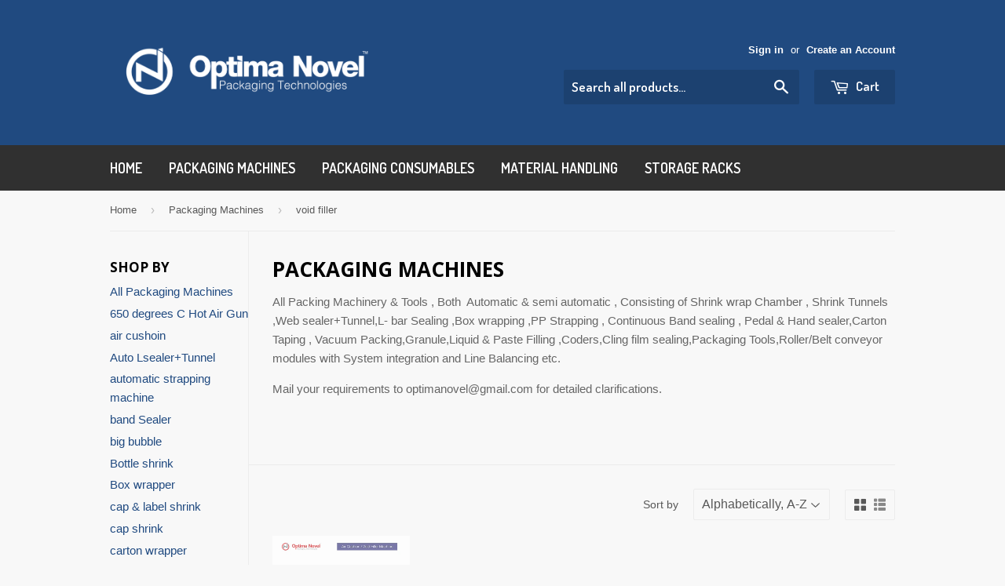

--- FILE ---
content_type: text/html; charset=utf-8
request_url: https://optimanovel.com/collections/packaging-tools-and-equipment/void-filler
body_size: 15018
content:
<!doctype html>
<!--[if lt IE 7]><html class="no-js lt-ie9 lt-ie8 lt-ie7" lang="en"> <![endif]-->
<!--[if IE 7]><html class="no-js lt-ie9 lt-ie8" lang="en"> <![endif]-->
<!--[if IE 8]><html class="no-js lt-ie9" lang="en"> <![endif]-->
<!--[if IE 9 ]><html class="ie9 no-js"> <![endif]-->
<!--[if (gt IE 9)|!(IE)]><!--> <html class="no-touch no-js"> <!--<![endif]-->
<head>
<script type="text/javascript" src="https://edge.personalizer.io/storefront/2.0.0/js/shopify/storefront.min.js?key=vfjqj-nvi4ygy6njd5m6gb-fjptq&shop=meherhomeoclinic.myshopify.com"></script>
<script>
window.LimeSpot = window.LimeSpot === undefined ? {} : LimeSpot;
LimeSpot.PageInfo = { Type: "Collection", ReferenceIdentifier: "31476231", Personalized: false };

LimeSpot.StoreInfo = { Theme: "Supply" };


LimeSpot.CartItems = [];
</script>






  <!-- Basic page needs ================================================== -->
  <meta charset="utf-8">
  <meta http-equiv="X-UA-Compatible" content="IE=edge,chrome=1">

  
  <link rel="shortcut icon" href="//optimanovel.com/cdn/shop/t/9/assets/favicon.png?v=101995691352637267811470898465" type="image/png" />
  

  <!-- Title and description ================================================== -->
  <title>
  Packaging Machines &ndash; Tagged &quot;void filler&quot; &ndash; Optimanovel Packaging Technologies
  </title>


  
    <meta name="description" content="All Packing Machinery &amp;amp; Tools , Both  Automatic &amp;amp; semi automatic , Consisting of Shrink wrap Chamber , Shrink Tunnels ,Web sealer+Tunnel,L- bar Sealing ,Box wrapping ,PP Strapping , Continuous Band sealing , Pedal &amp;amp; Hand sealer,Carton Taping , Vacuum Packing,Granule,Liquid &amp;amp; Paste Filling ,Coders,Cling ">
  

  <!-- Product meta ================================================== -->
  

  <meta property="og:type" content="website">
  <meta property="og:title" content="Packaging Machines">
  <meta property="og:url" content="https://optimanovel.com/collections/packaging-tools-and-equipment/void-filler">
  
  <meta property="og:image" content="http://optimanovel.com/cdn/shop/t/9/assets/logo.png?v=89528930467616800551470993623">
  <meta property="og:image:secure_url" content="https://optimanovel.com/cdn/shop/t/9/assets/logo.png?v=89528930467616800551470993623">
  


  
    <meta property="og:description" content="All Packing Machinery &amp;amp; Tools , Both  Automatic &amp;amp; semi automatic , Consisting of Shrink wrap Chamber , Shrink Tunnels ,Web sealer+Tunnel,L- bar Sealing ,Box wrapping ,PP Strapping , Continuous Band sealing , Pedal &amp;amp; Hand sealer,Carton Taping , Vacuum Packing,Granule,Liquid &amp;amp; Paste Filling ,Coders,Cling ">
  

  <meta property="og:site_name" content="Optimanovel Packaging Technologies">

  


<meta name="twitter:card" content="summary">

  <meta name="twitter:site" content="@optimanovel">




  <!-- Helpers ================================================== -->
  <link rel="canonical" href="https://optimanovel.com/collections/packaging-tools-and-equipment/void-filler">
  <meta name="viewport" content="width=device-width,initial-scale=1">

  
  <!-- Ajaxify Cart Plugin ================================================== -->
  <link href="//optimanovel.com/cdn/shop/t/9/assets/ajaxify.scss.css?v=97807323684788675651470993797" rel="stylesheet" type="text/css" media="all" />
  

  <!-- CSS ================================================== -->
  <link href="//optimanovel.com/cdn/shop/t/9/assets/timber.scss.css?v=22632391203933879861674755378" rel="stylesheet" type="text/css" media="all" />
  

  
    
    
    <link href="//fonts.googleapis.com/css?family=Open+Sans:700" rel="stylesheet" type="text/css" media="all" />
  


  
    
    
    <link href="//fonts.googleapis.com/css?family=Dosis:600" rel="stylesheet" type="text/css" media="all" />
  



  <!-- Header hook for plugins ================================================== -->
  <script>window.performance && window.performance.mark && window.performance.mark('shopify.content_for_header.start');</script><meta id="shopify-digital-wallet" name="shopify-digital-wallet" content="/5763397/digital_wallets/dialog">
<meta id="in-context-paypal-metadata" data-shop-id="5763397" data-venmo-supported="false" data-environment="production" data-locale="en_US" data-paypal-v4="true" data-currency="INR">
<link rel="alternate" type="application/atom+xml" title="Feed" href="/collections/packaging-tools-and-equipment/void-filler.atom" />
<link rel="alternate" type="application/json+oembed" href="https://optimanovel.com/collections/packaging-tools-and-equipment/void-filler.oembed">
<script async="async" src="/checkouts/internal/preloads.js?locale=en-IN"></script>
<script id="shopify-features" type="application/json">{"accessToken":"02d8973a70ff45f6e5f92f5075683264","betas":["rich-media-storefront-analytics"],"domain":"optimanovel.com","predictiveSearch":true,"shopId":5763397,"locale":"en"}</script>
<script>var Shopify = Shopify || {};
Shopify.shop = "meherhomeoclinic.myshopify.com";
Shopify.locale = "en";
Shopify.currency = {"active":"INR","rate":"1.0"};
Shopify.country = "IN";
Shopify.theme = {"name":"Supply","id":143763526,"schema_name":null,"schema_version":null,"theme_store_id":679,"role":"main"};
Shopify.theme.handle = "null";
Shopify.theme.style = {"id":null,"handle":null};
Shopify.cdnHost = "optimanovel.com/cdn";
Shopify.routes = Shopify.routes || {};
Shopify.routes.root = "/";</script>
<script type="module">!function(o){(o.Shopify=o.Shopify||{}).modules=!0}(window);</script>
<script>!function(o){function n(){var o=[];function n(){o.push(Array.prototype.slice.apply(arguments))}return n.q=o,n}var t=o.Shopify=o.Shopify||{};t.loadFeatures=n(),t.autoloadFeatures=n()}(window);</script>
<script id="shop-js-analytics" type="application/json">{"pageType":"collection"}</script>
<script defer="defer" async type="module" src="//optimanovel.com/cdn/shopifycloud/shop-js/modules/v2/client.init-shop-cart-sync_BApSsMSl.en.esm.js"></script>
<script defer="defer" async type="module" src="//optimanovel.com/cdn/shopifycloud/shop-js/modules/v2/chunk.common_CBoos6YZ.esm.js"></script>
<script type="module">
  await import("//optimanovel.com/cdn/shopifycloud/shop-js/modules/v2/client.init-shop-cart-sync_BApSsMSl.en.esm.js");
await import("//optimanovel.com/cdn/shopifycloud/shop-js/modules/v2/chunk.common_CBoos6YZ.esm.js");

  window.Shopify.SignInWithShop?.initShopCartSync?.({"fedCMEnabled":true,"windoidEnabled":true});

</script>
<script>(function() {
  var isLoaded = false;
  function asyncLoad() {
    if (isLoaded) return;
    isLoaded = true;
    var urls = ["https:\/\/www.trybeans.com\/assets\/static\/js\/lib\/1.1\/shopify.beans.js?shop=meherhomeoclinic.myshopify.com","\/\/static.zotabox.com\/3\/d\/3d3d1754c1bfadca2d17352af113fd7f\/widgets.js?shop=meherhomeoclinic.myshopify.com","https:\/\/chimpstatic.com\/mcjs-connected\/js\/users\/c60cdf7a6bebdfb228eeff1b4\/d9ecb8522d61468b7c16b8291.js?shop=meherhomeoclinic.myshopify.com","https:\/\/www.improvedcontactform.com\/icf.js?shop=meherhomeoclinic.myshopify.com","\/\/d1liekpayvooaz.cloudfront.net\/apps\/customizery\/customizery.js?shop=meherhomeoclinic.myshopify.com","https:\/\/cdn-spurit.com\/all-apps\/checker.js?shop=meherhomeoclinic.myshopify.com"];
    for (var i = 0; i < urls.length; i++) {
      var s = document.createElement('script');
      s.type = 'text/javascript';
      s.async = true;
      s.src = urls[i];
      var x = document.getElementsByTagName('script')[0];
      x.parentNode.insertBefore(s, x);
    }
  };
  if(window.attachEvent) {
    window.attachEvent('onload', asyncLoad);
  } else {
    window.addEventListener('load', asyncLoad, false);
  }
})();</script>
<script id="__st">var __st={"a":5763397,"offset":19800,"reqid":"d1557e1e-761e-44bd-a401-952e9e702868-1768875615","pageurl":"optimanovel.com\/collections\/packaging-tools-and-equipment\/void-filler","u":"ada465d65b43","p":"collection","rtyp":"collection","rid":31476231};</script>
<script>window.ShopifyPaypalV4VisibilityTracking = true;</script>
<script id="captcha-bootstrap">!function(){'use strict';const t='contact',e='account',n='new_comment',o=[[t,t],['blogs',n],['comments',n],[t,'customer']],c=[[e,'customer_login'],[e,'guest_login'],[e,'recover_customer_password'],[e,'create_customer']],r=t=>t.map((([t,e])=>`form[action*='/${t}']:not([data-nocaptcha='true']) input[name='form_type'][value='${e}']`)).join(','),a=t=>()=>t?[...document.querySelectorAll(t)].map((t=>t.form)):[];function s(){const t=[...o],e=r(t);return a(e)}const i='password',u='form_key',d=['recaptcha-v3-token','g-recaptcha-response','h-captcha-response',i],f=()=>{try{return window.sessionStorage}catch{return}},m='__shopify_v',_=t=>t.elements[u];function p(t,e,n=!1){try{const o=window.sessionStorage,c=JSON.parse(o.getItem(e)),{data:r}=function(t){const{data:e,action:n}=t;return t[m]||n?{data:e,action:n}:{data:t,action:n}}(c);for(const[e,n]of Object.entries(r))t.elements[e]&&(t.elements[e].value=n);n&&o.removeItem(e)}catch(o){console.error('form repopulation failed',{error:o})}}const l='form_type',E='cptcha';function T(t){t.dataset[E]=!0}const w=window,h=w.document,L='Shopify',v='ce_forms',y='captcha';let A=!1;((t,e)=>{const n=(g='f06e6c50-85a8-45c8-87d0-21a2b65856fe',I='https://cdn.shopify.com/shopifycloud/storefront-forms-hcaptcha/ce_storefront_forms_captcha_hcaptcha.v1.5.2.iife.js',D={infoText:'Protected by hCaptcha',privacyText:'Privacy',termsText:'Terms'},(t,e,n)=>{const o=w[L][v],c=o.bindForm;if(c)return c(t,g,e,D).then(n);var r;o.q.push([[t,g,e,D],n]),r=I,A||(h.body.append(Object.assign(h.createElement('script'),{id:'captcha-provider',async:!0,src:r})),A=!0)});var g,I,D;w[L]=w[L]||{},w[L][v]=w[L][v]||{},w[L][v].q=[],w[L][y]=w[L][y]||{},w[L][y].protect=function(t,e){n(t,void 0,e),T(t)},Object.freeze(w[L][y]),function(t,e,n,w,h,L){const[v,y,A,g]=function(t,e,n){const i=e?o:[],u=t?c:[],d=[...i,...u],f=r(d),m=r(i),_=r(d.filter((([t,e])=>n.includes(e))));return[a(f),a(m),a(_),s()]}(w,h,L),I=t=>{const e=t.target;return e instanceof HTMLFormElement?e:e&&e.form},D=t=>v().includes(t);t.addEventListener('submit',(t=>{const e=I(t);if(!e)return;const n=D(e)&&!e.dataset.hcaptchaBound&&!e.dataset.recaptchaBound,o=_(e),c=g().includes(e)&&(!o||!o.value);(n||c)&&t.preventDefault(),c&&!n&&(function(t){try{if(!f())return;!function(t){const e=f();if(!e)return;const n=_(t);if(!n)return;const o=n.value;o&&e.removeItem(o)}(t);const e=Array.from(Array(32),(()=>Math.random().toString(36)[2])).join('');!function(t,e){_(t)||t.append(Object.assign(document.createElement('input'),{type:'hidden',name:u})),t.elements[u].value=e}(t,e),function(t,e){const n=f();if(!n)return;const o=[...t.querySelectorAll(`input[type='${i}']`)].map((({name:t})=>t)),c=[...d,...o],r={};for(const[a,s]of new FormData(t).entries())c.includes(a)||(r[a]=s);n.setItem(e,JSON.stringify({[m]:1,action:t.action,data:r}))}(t,e)}catch(e){console.error('failed to persist form',e)}}(e),e.submit())}));const S=(t,e)=>{t&&!t.dataset[E]&&(n(t,e.some((e=>e===t))),T(t))};for(const o of['focusin','change'])t.addEventListener(o,(t=>{const e=I(t);D(e)&&S(e,y())}));const B=e.get('form_key'),M=e.get(l),P=B&&M;t.addEventListener('DOMContentLoaded',(()=>{const t=y();if(P)for(const e of t)e.elements[l].value===M&&p(e,B);[...new Set([...A(),...v().filter((t=>'true'===t.dataset.shopifyCaptcha))])].forEach((e=>S(e,t)))}))}(h,new URLSearchParams(w.location.search),n,t,e,['guest_login'])})(!0,!0)}();</script>
<script integrity="sha256-4kQ18oKyAcykRKYeNunJcIwy7WH5gtpwJnB7kiuLZ1E=" data-source-attribution="shopify.loadfeatures" defer="defer" src="//optimanovel.com/cdn/shopifycloud/storefront/assets/storefront/load_feature-a0a9edcb.js" crossorigin="anonymous"></script>
<script data-source-attribution="shopify.dynamic_checkout.dynamic.init">var Shopify=Shopify||{};Shopify.PaymentButton=Shopify.PaymentButton||{isStorefrontPortableWallets:!0,init:function(){window.Shopify.PaymentButton.init=function(){};var t=document.createElement("script");t.src="https://optimanovel.com/cdn/shopifycloud/portable-wallets/latest/portable-wallets.en.js",t.type="module",document.head.appendChild(t)}};
</script>
<script data-source-attribution="shopify.dynamic_checkout.buyer_consent">
  function portableWalletsHideBuyerConsent(e){var t=document.getElementById("shopify-buyer-consent"),n=document.getElementById("shopify-subscription-policy-button");t&&n&&(t.classList.add("hidden"),t.setAttribute("aria-hidden","true"),n.removeEventListener("click",e))}function portableWalletsShowBuyerConsent(e){var t=document.getElementById("shopify-buyer-consent"),n=document.getElementById("shopify-subscription-policy-button");t&&n&&(t.classList.remove("hidden"),t.removeAttribute("aria-hidden"),n.addEventListener("click",e))}window.Shopify?.PaymentButton&&(window.Shopify.PaymentButton.hideBuyerConsent=portableWalletsHideBuyerConsent,window.Shopify.PaymentButton.showBuyerConsent=portableWalletsShowBuyerConsent);
</script>
<script data-source-attribution="shopify.dynamic_checkout.cart.bootstrap">document.addEventListener("DOMContentLoaded",(function(){function t(){return document.querySelector("shopify-accelerated-checkout-cart, shopify-accelerated-checkout")}if(t())Shopify.PaymentButton.init();else{new MutationObserver((function(e,n){t()&&(Shopify.PaymentButton.init(),n.disconnect())})).observe(document.body,{childList:!0,subtree:!0})}}));
</script>

<script>window.performance && window.performance.mark && window.performance.mark('shopify.content_for_header.end');</script>

  

<!--[if lt IE 9]>
<script src="//cdnjs.cloudflare.com/ajax/libs/html5shiv/3.7.2/html5shiv.min.js" type="text/javascript"></script>
<script src="//optimanovel.com/cdn/shop/t/9/assets/respond.min.js?v=52248677837542619231470885531" type="text/javascript"></script>
<link href="//optimanovel.com/cdn/shop/t/9/assets/respond-proxy.html" id="respond-proxy" rel="respond-proxy" />
<link href="//optimanovel.com/search?q=049b10072100d0fa518c5c34da4c891c" id="respond-redirect" rel="respond-redirect" />
<script src="//optimanovel.com/search?q=049b10072100d0fa518c5c34da4c891c" type="text/javascript"></script>
<![endif]-->
<!--[if (lte IE 9) ]><script src="//optimanovel.com/cdn/shop/t/9/assets/match-media.min.js?v=159635276924582161481470885530" type="text/javascript"></script><![endif]-->


  
  

  <script src="//ajax.googleapis.com/ajax/libs/jquery/1.11.0/jquery.min.js" type="text/javascript"></script>
  <script src="//optimanovel.com/cdn/shop/t/9/assets/modernizr.min.js?v=26620055551102246001470885531" type="text/javascript"></script>

<link href="https://monorail-edge.shopifysvc.com" rel="dns-prefetch">
<script>(function(){if ("sendBeacon" in navigator && "performance" in window) {try {var session_token_from_headers = performance.getEntriesByType('navigation')[0].serverTiming.find(x => x.name == '_s').description;} catch {var session_token_from_headers = undefined;}var session_cookie_matches = document.cookie.match(/_shopify_s=([^;]*)/);var session_token_from_cookie = session_cookie_matches && session_cookie_matches.length === 2 ? session_cookie_matches[1] : "";var session_token = session_token_from_headers || session_token_from_cookie || "";function handle_abandonment_event(e) {var entries = performance.getEntries().filter(function(entry) {return /monorail-edge.shopifysvc.com/.test(entry.name);});if (!window.abandonment_tracked && entries.length === 0) {window.abandonment_tracked = true;var currentMs = Date.now();var navigation_start = performance.timing.navigationStart;var payload = {shop_id: 5763397,url: window.location.href,navigation_start,duration: currentMs - navigation_start,session_token,page_type: "collection"};window.navigator.sendBeacon("https://monorail-edge.shopifysvc.com/v1/produce", JSON.stringify({schema_id: "online_store_buyer_site_abandonment/1.1",payload: payload,metadata: {event_created_at_ms: currentMs,event_sent_at_ms: currentMs}}));}}window.addEventListener('pagehide', handle_abandonment_event);}}());</script>
<script id="web-pixels-manager-setup">(function e(e,d,r,n,o){if(void 0===o&&(o={}),!Boolean(null===(a=null===(i=window.Shopify)||void 0===i?void 0:i.analytics)||void 0===a?void 0:a.replayQueue)){var i,a;window.Shopify=window.Shopify||{};var t=window.Shopify;t.analytics=t.analytics||{};var s=t.analytics;s.replayQueue=[],s.publish=function(e,d,r){return s.replayQueue.push([e,d,r]),!0};try{self.performance.mark("wpm:start")}catch(e){}var l=function(){var e={modern:/Edge?\/(1{2}[4-9]|1[2-9]\d|[2-9]\d{2}|\d{4,})\.\d+(\.\d+|)|Firefox\/(1{2}[4-9]|1[2-9]\d|[2-9]\d{2}|\d{4,})\.\d+(\.\d+|)|Chrom(ium|e)\/(9{2}|\d{3,})\.\d+(\.\d+|)|(Maci|X1{2}).+ Version\/(15\.\d+|(1[6-9]|[2-9]\d|\d{3,})\.\d+)([,.]\d+|)( \(\w+\)|)( Mobile\/\w+|) Safari\/|Chrome.+OPR\/(9{2}|\d{3,})\.\d+\.\d+|(CPU[ +]OS|iPhone[ +]OS|CPU[ +]iPhone|CPU IPhone OS|CPU iPad OS)[ +]+(15[._]\d+|(1[6-9]|[2-9]\d|\d{3,})[._]\d+)([._]\d+|)|Android:?[ /-](13[3-9]|1[4-9]\d|[2-9]\d{2}|\d{4,})(\.\d+|)(\.\d+|)|Android.+Firefox\/(13[5-9]|1[4-9]\d|[2-9]\d{2}|\d{4,})\.\d+(\.\d+|)|Android.+Chrom(ium|e)\/(13[3-9]|1[4-9]\d|[2-9]\d{2}|\d{4,})\.\d+(\.\d+|)|SamsungBrowser\/([2-9]\d|\d{3,})\.\d+/,legacy:/Edge?\/(1[6-9]|[2-9]\d|\d{3,})\.\d+(\.\d+|)|Firefox\/(5[4-9]|[6-9]\d|\d{3,})\.\d+(\.\d+|)|Chrom(ium|e)\/(5[1-9]|[6-9]\d|\d{3,})\.\d+(\.\d+|)([\d.]+$|.*Safari\/(?![\d.]+ Edge\/[\d.]+$))|(Maci|X1{2}).+ Version\/(10\.\d+|(1[1-9]|[2-9]\d|\d{3,})\.\d+)([,.]\d+|)( \(\w+\)|)( Mobile\/\w+|) Safari\/|Chrome.+OPR\/(3[89]|[4-9]\d|\d{3,})\.\d+\.\d+|(CPU[ +]OS|iPhone[ +]OS|CPU[ +]iPhone|CPU IPhone OS|CPU iPad OS)[ +]+(10[._]\d+|(1[1-9]|[2-9]\d|\d{3,})[._]\d+)([._]\d+|)|Android:?[ /-](13[3-9]|1[4-9]\d|[2-9]\d{2}|\d{4,})(\.\d+|)(\.\d+|)|Mobile Safari.+OPR\/([89]\d|\d{3,})\.\d+\.\d+|Android.+Firefox\/(13[5-9]|1[4-9]\d|[2-9]\d{2}|\d{4,})\.\d+(\.\d+|)|Android.+Chrom(ium|e)\/(13[3-9]|1[4-9]\d|[2-9]\d{2}|\d{4,})\.\d+(\.\d+|)|Android.+(UC? ?Browser|UCWEB|U3)[ /]?(15\.([5-9]|\d{2,})|(1[6-9]|[2-9]\d|\d{3,})\.\d+)\.\d+|SamsungBrowser\/(5\.\d+|([6-9]|\d{2,})\.\d+)|Android.+MQ{2}Browser\/(14(\.(9|\d{2,})|)|(1[5-9]|[2-9]\d|\d{3,})(\.\d+|))(\.\d+|)|K[Aa][Ii]OS\/(3\.\d+|([4-9]|\d{2,})\.\d+)(\.\d+|)/},d=e.modern,r=e.legacy,n=navigator.userAgent;return n.match(d)?"modern":n.match(r)?"legacy":"unknown"}(),u="modern"===l?"modern":"legacy",c=(null!=n?n:{modern:"",legacy:""})[u],f=function(e){return[e.baseUrl,"/wpm","/b",e.hashVersion,"modern"===e.buildTarget?"m":"l",".js"].join("")}({baseUrl:d,hashVersion:r,buildTarget:u}),m=function(e){var d=e.version,r=e.bundleTarget,n=e.surface,o=e.pageUrl,i=e.monorailEndpoint;return{emit:function(e){var a=e.status,t=e.errorMsg,s=(new Date).getTime(),l=JSON.stringify({metadata:{event_sent_at_ms:s},events:[{schema_id:"web_pixels_manager_load/3.1",payload:{version:d,bundle_target:r,page_url:o,status:a,surface:n,error_msg:t},metadata:{event_created_at_ms:s}}]});if(!i)return console&&console.warn&&console.warn("[Web Pixels Manager] No Monorail endpoint provided, skipping logging."),!1;try{return self.navigator.sendBeacon.bind(self.navigator)(i,l)}catch(e){}var u=new XMLHttpRequest;try{return u.open("POST",i,!0),u.setRequestHeader("Content-Type","text/plain"),u.send(l),!0}catch(e){return console&&console.warn&&console.warn("[Web Pixels Manager] Got an unhandled error while logging to Monorail."),!1}}}}({version:r,bundleTarget:l,surface:e.surface,pageUrl:self.location.href,monorailEndpoint:e.monorailEndpoint});try{o.browserTarget=l,function(e){var d=e.src,r=e.async,n=void 0===r||r,o=e.onload,i=e.onerror,a=e.sri,t=e.scriptDataAttributes,s=void 0===t?{}:t,l=document.createElement("script"),u=document.querySelector("head"),c=document.querySelector("body");if(l.async=n,l.src=d,a&&(l.integrity=a,l.crossOrigin="anonymous"),s)for(var f in s)if(Object.prototype.hasOwnProperty.call(s,f))try{l.dataset[f]=s[f]}catch(e){}if(o&&l.addEventListener("load",o),i&&l.addEventListener("error",i),u)u.appendChild(l);else{if(!c)throw new Error("Did not find a head or body element to append the script");c.appendChild(l)}}({src:f,async:!0,onload:function(){if(!function(){var e,d;return Boolean(null===(d=null===(e=window.Shopify)||void 0===e?void 0:e.analytics)||void 0===d?void 0:d.initialized)}()){var d=window.webPixelsManager.init(e)||void 0;if(d){var r=window.Shopify.analytics;r.replayQueue.forEach((function(e){var r=e[0],n=e[1],o=e[2];d.publishCustomEvent(r,n,o)})),r.replayQueue=[],r.publish=d.publishCustomEvent,r.visitor=d.visitor,r.initialized=!0}}},onerror:function(){return m.emit({status:"failed",errorMsg:"".concat(f," has failed to load")})},sri:function(e){var d=/^sha384-[A-Za-z0-9+/=]+$/;return"string"==typeof e&&d.test(e)}(c)?c:"",scriptDataAttributes:o}),m.emit({status:"loading"})}catch(e){m.emit({status:"failed",errorMsg:(null==e?void 0:e.message)||"Unknown error"})}}})({shopId: 5763397,storefrontBaseUrl: "https://optimanovel.com",extensionsBaseUrl: "https://extensions.shopifycdn.com/cdn/shopifycloud/web-pixels-manager",monorailEndpoint: "https://monorail-edge.shopifysvc.com/unstable/produce_batch",surface: "storefront-renderer",enabledBetaFlags: ["2dca8a86"],webPixelsConfigList: [{"id":"shopify-app-pixel","configuration":"{}","eventPayloadVersion":"v1","runtimeContext":"STRICT","scriptVersion":"0450","apiClientId":"shopify-pixel","type":"APP","privacyPurposes":["ANALYTICS","MARKETING"]},{"id":"shopify-custom-pixel","eventPayloadVersion":"v1","runtimeContext":"LAX","scriptVersion":"0450","apiClientId":"shopify-pixel","type":"CUSTOM","privacyPurposes":["ANALYTICS","MARKETING"]}],isMerchantRequest: false,initData: {"shop":{"name":"Optimanovel Packaging Technologies","paymentSettings":{"currencyCode":"INR"},"myshopifyDomain":"meherhomeoclinic.myshopify.com","countryCode":"IN","storefrontUrl":"https:\/\/optimanovel.com"},"customer":null,"cart":null,"checkout":null,"productVariants":[],"purchasingCompany":null},},"https://optimanovel.com/cdn","fcfee988w5aeb613cpc8e4bc33m6693e112",{"modern":"","legacy":""},{"shopId":"5763397","storefrontBaseUrl":"https:\/\/optimanovel.com","extensionBaseUrl":"https:\/\/extensions.shopifycdn.com\/cdn\/shopifycloud\/web-pixels-manager","surface":"storefront-renderer","enabledBetaFlags":"[\"2dca8a86\"]","isMerchantRequest":"false","hashVersion":"fcfee988w5aeb613cpc8e4bc33m6693e112","publish":"custom","events":"[[\"page_viewed\",{}],[\"collection_viewed\",{\"collection\":{\"id\":\"31476231\",\"title\":\"Packaging Machines\",\"productVariants\":[{\"price\":{\"amount\":36000.0,\"currencyCode\":\"INR\"},\"product\":{\"title\":\"optimanovel ™ Void Filler \u0026 Air Cushion Machine\",\"vendor\":\"optimanovel\",\"id\":\"11407918101\",\"untranslatedTitle\":\"optimanovel ™ Void Filler \u0026 Air Cushion Machine\",\"url\":\"\/products\/optimanovel-void-filler-air-cushion-machine\",\"type\":\"packing machine\"},\"id\":\"48725102677\",\"image\":{\"src\":\"\/\/optimanovel.com\/cdn\/shop\/products\/Air_Machine.jpg?v=1527283639\"},\"sku\":\"\",\"title\":\"Default Title\",\"untranslatedTitle\":\"Default Title\"}]}}]]"});</script><script>
  window.ShopifyAnalytics = window.ShopifyAnalytics || {};
  window.ShopifyAnalytics.meta = window.ShopifyAnalytics.meta || {};
  window.ShopifyAnalytics.meta.currency = 'INR';
  var meta = {"products":[{"id":11407918101,"gid":"gid:\/\/shopify\/Product\/11407918101","vendor":"optimanovel","type":"packing machine","handle":"optimanovel-void-filler-air-cushion-machine","variants":[{"id":48725102677,"price":3600000,"name":"optimanovel ™ Void Filler \u0026 Air Cushion Machine","public_title":null,"sku":""}],"remote":false}],"page":{"pageType":"collection","resourceType":"collection","resourceId":31476231,"requestId":"d1557e1e-761e-44bd-a401-952e9e702868-1768875615"}};
  for (var attr in meta) {
    window.ShopifyAnalytics.meta[attr] = meta[attr];
  }
</script>
<script class="analytics">
  (function () {
    var customDocumentWrite = function(content) {
      var jquery = null;

      if (window.jQuery) {
        jquery = window.jQuery;
      } else if (window.Checkout && window.Checkout.$) {
        jquery = window.Checkout.$;
      }

      if (jquery) {
        jquery('body').append(content);
      }
    };

    var hasLoggedConversion = function(token) {
      if (token) {
        return document.cookie.indexOf('loggedConversion=' + token) !== -1;
      }
      return false;
    }

    var setCookieIfConversion = function(token) {
      if (token) {
        var twoMonthsFromNow = new Date(Date.now());
        twoMonthsFromNow.setMonth(twoMonthsFromNow.getMonth() + 2);

        document.cookie = 'loggedConversion=' + token + '; expires=' + twoMonthsFromNow;
      }
    }

    var trekkie = window.ShopifyAnalytics.lib = window.trekkie = window.trekkie || [];
    if (trekkie.integrations) {
      return;
    }
    trekkie.methods = [
      'identify',
      'page',
      'ready',
      'track',
      'trackForm',
      'trackLink'
    ];
    trekkie.factory = function(method) {
      return function() {
        var args = Array.prototype.slice.call(arguments);
        args.unshift(method);
        trekkie.push(args);
        return trekkie;
      };
    };
    for (var i = 0; i < trekkie.methods.length; i++) {
      var key = trekkie.methods[i];
      trekkie[key] = trekkie.factory(key);
    }
    trekkie.load = function(config) {
      trekkie.config = config || {};
      trekkie.config.initialDocumentCookie = document.cookie;
      var first = document.getElementsByTagName('script')[0];
      var script = document.createElement('script');
      script.type = 'text/javascript';
      script.onerror = function(e) {
        var scriptFallback = document.createElement('script');
        scriptFallback.type = 'text/javascript';
        scriptFallback.onerror = function(error) {
                var Monorail = {
      produce: function produce(monorailDomain, schemaId, payload) {
        var currentMs = new Date().getTime();
        var event = {
          schema_id: schemaId,
          payload: payload,
          metadata: {
            event_created_at_ms: currentMs,
            event_sent_at_ms: currentMs
          }
        };
        return Monorail.sendRequest("https://" + monorailDomain + "/v1/produce", JSON.stringify(event));
      },
      sendRequest: function sendRequest(endpointUrl, payload) {
        // Try the sendBeacon API
        if (window && window.navigator && typeof window.navigator.sendBeacon === 'function' && typeof window.Blob === 'function' && !Monorail.isIos12()) {
          var blobData = new window.Blob([payload], {
            type: 'text/plain'
          });

          if (window.navigator.sendBeacon(endpointUrl, blobData)) {
            return true;
          } // sendBeacon was not successful

        } // XHR beacon

        var xhr = new XMLHttpRequest();

        try {
          xhr.open('POST', endpointUrl);
          xhr.setRequestHeader('Content-Type', 'text/plain');
          xhr.send(payload);
        } catch (e) {
          console.log(e);
        }

        return false;
      },
      isIos12: function isIos12() {
        return window.navigator.userAgent.lastIndexOf('iPhone; CPU iPhone OS 12_') !== -1 || window.navigator.userAgent.lastIndexOf('iPad; CPU OS 12_') !== -1;
      }
    };
    Monorail.produce('monorail-edge.shopifysvc.com',
      'trekkie_storefront_load_errors/1.1',
      {shop_id: 5763397,
      theme_id: 143763526,
      app_name: "storefront",
      context_url: window.location.href,
      source_url: "//optimanovel.com/cdn/s/trekkie.storefront.cd680fe47e6c39ca5d5df5f0a32d569bc48c0f27.min.js"});

        };
        scriptFallback.async = true;
        scriptFallback.src = '//optimanovel.com/cdn/s/trekkie.storefront.cd680fe47e6c39ca5d5df5f0a32d569bc48c0f27.min.js';
        first.parentNode.insertBefore(scriptFallback, first);
      };
      script.async = true;
      script.src = '//optimanovel.com/cdn/s/trekkie.storefront.cd680fe47e6c39ca5d5df5f0a32d569bc48c0f27.min.js';
      first.parentNode.insertBefore(script, first);
    };
    trekkie.load(
      {"Trekkie":{"appName":"storefront","development":false,"defaultAttributes":{"shopId":5763397,"isMerchantRequest":null,"themeId":143763526,"themeCityHash":"9587776051481996458","contentLanguage":"en","currency":"INR","eventMetadataId":"44d8f910-1067-42bc-b0be-a7b7bad71a95"},"isServerSideCookieWritingEnabled":true,"monorailRegion":"shop_domain","enabledBetaFlags":["65f19447"]},"Session Attribution":{},"S2S":{"facebookCapiEnabled":false,"source":"trekkie-storefront-renderer","apiClientId":580111}}
    );

    var loaded = false;
    trekkie.ready(function() {
      if (loaded) return;
      loaded = true;

      window.ShopifyAnalytics.lib = window.trekkie;

      var originalDocumentWrite = document.write;
      document.write = customDocumentWrite;
      try { window.ShopifyAnalytics.merchantGoogleAnalytics.call(this); } catch(error) {};
      document.write = originalDocumentWrite;

      window.ShopifyAnalytics.lib.page(null,{"pageType":"collection","resourceType":"collection","resourceId":31476231,"requestId":"d1557e1e-761e-44bd-a401-952e9e702868-1768875615","shopifyEmitted":true});

      var match = window.location.pathname.match(/checkouts\/(.+)\/(thank_you|post_purchase)/)
      var token = match? match[1]: undefined;
      if (!hasLoggedConversion(token)) {
        setCookieIfConversion(token);
        window.ShopifyAnalytics.lib.track("Viewed Product Category",{"currency":"INR","category":"Collection: packaging-tools-and-equipment","collectionName":"packaging-tools-and-equipment","collectionId":31476231,"nonInteraction":true},undefined,undefined,{"shopifyEmitted":true});
      }
    });


        var eventsListenerScript = document.createElement('script');
        eventsListenerScript.async = true;
        eventsListenerScript.src = "//optimanovel.com/cdn/shopifycloud/storefront/assets/shop_events_listener-3da45d37.js";
        document.getElementsByTagName('head')[0].appendChild(eventsListenerScript);

})();</script>
  <script>
  if (!window.ga || (window.ga && typeof window.ga !== 'function')) {
    window.ga = function ga() {
      (window.ga.q = window.ga.q || []).push(arguments);
      if (window.Shopify && window.Shopify.analytics && typeof window.Shopify.analytics.publish === 'function') {
        window.Shopify.analytics.publish("ga_stub_called", {}, {sendTo: "google_osp_migration"});
      }
      console.error("Shopify's Google Analytics stub called with:", Array.from(arguments), "\nSee https://help.shopify.com/manual/promoting-marketing/pixels/pixel-migration#google for more information.");
    };
    if (window.Shopify && window.Shopify.analytics && typeof window.Shopify.analytics.publish === 'function') {
      window.Shopify.analytics.publish("ga_stub_initialized", {}, {sendTo: "google_osp_migration"});
    }
  }
</script>
<script
  defer
  src="https://optimanovel.com/cdn/shopifycloud/perf-kit/shopify-perf-kit-3.0.4.min.js"
  data-application="storefront-renderer"
  data-shop-id="5763397"
  data-render-region="gcp-us-central1"
  data-page-type="collection"
  data-theme-instance-id="143763526"
  data-theme-name=""
  data-theme-version=""
  data-monorail-region="shop_domain"
  data-resource-timing-sampling-rate="10"
  data-shs="true"
  data-shs-beacon="true"
  data-shs-export-with-fetch="true"
  data-shs-logs-sample-rate="1"
  data-shs-beacon-endpoint="https://optimanovel.com/api/collect"
></script>
</head>

<body id="packaging-machines" class="template-collection" >

  <header class="site-header" role="banner">
    <div class="wrapper">

      <div class="grid--full">
        <div class="grid-item large--one-half">
          
            <div class="h1 header-logo" itemscope itemtype="http://schema.org/Organization">
          
            
              <a href="/" itemprop="url">
                <img src="//optimanovel.com/cdn/shop/t/9/assets/logo.png?v=89528930467616800551470993623" alt="Optimanovel Packaging Technologies" itemprop="logo">
              </a>
            
          
            </div>
          
        </div>

        <div class="grid-item large--one-half text-center large--text-right">
          
            <div class="site-header--text-links medium-down--hide">
              

              
                <span class="site-header--meta-links medium-down--hide">
                  
                    <a href="/account/login" id="customer_login_link">Sign in</a>
                    <span class="site-header--spacer">or</span>
                    <a href="/account/register" id="customer_register_link">Create an Account</a>
                  
                </span>
              
            </div>

            <br class="medium-down--hide">
          

          <form action="/search" method="get" class="search-bar" role="search">
  <input type="hidden" name="type" value="product">

  <input type="search" name="q" value="" placeholder="Search all products..." aria-label="Search all products...">
  <button type="submit" class="search-bar--submit icon-fallback-text">
    <span class="icon icon-search" aria-hidden="true"></span>
    <span class="fallback-text">Search</span>
  </button>
</form>


          <a href="/cart" class="header-cart-btn cart-toggle">
            <span class="icon icon-cart"></span>
            Cart <span class="cart-count cart-badge--desktop hidden-count">0</span>
          </a>
        </div>
      </div>

    </div>
  </header>

  <nav class="nav-bar" role="navigation">
    <div class="wrapper">
      <form action="/search" method="get" class="search-bar" role="search">
  <input type="hidden" name="type" value="product">

  <input type="search" name="q" value="" placeholder="Search all products..." aria-label="Search all products...">
  <button type="submit" class="search-bar--submit icon-fallback-text">
    <span class="icon icon-search" aria-hidden="true"></span>
    <span class="fallback-text">Search</span>
  </button>
</form>

      <ul class="site-nav" id="accessibleNav">
  
  
    
    
      <li >
        <a href="/">Home</a>
      </li>
    
  
    
    
      <li class="site-nav--active">
        <a href="/collections/packaging-tools-and-equipment">Packaging Machines</a>
      </li>
    
  
    
    
      <li >
        <a href="/collections/packaging-consumables">Packaging Consumables</a>
      </li>
    
  
    
    
      <li >
        <a href="/collections/material-handling">Material Handling </a>
      </li>
    
  
    
    
      <li >
        <a href="/collections/storage-racks-systems">Storage Racks</a>
      </li>
    
  

  
    
      <li class="customer-navlink large--hide"><a href="/account/login" id="customer_login_link">Sign in</a></li>
      <li class="customer-navlink large--hide"><a href="/account/register" id="customer_register_link">Create an Account</a></li>
    
  
</ul>

    </div>
  </nav>

  <div id="mobileNavBar">
    <div class="display-table-cell">
      <a class="menu-toggle mobileNavBar-link"><span class="icon icon-hamburger"></span>Menu</a>
    </div>
    <div class="display-table-cell">
      <a href="/cart" class="cart-toggle mobileNavBar-link">
        <span class="icon icon-cart"></span>
        Cart <span class="cart-count hidden-count">0</span>
      </a>
    </div>
  </div>

  <main class="wrapper main-content" role="main">

    






<nav class="breadcrumb" role="navigation" aria-label="breadcrumbs">
  <a href="/" title="Back to the frontpage">Home</a>

  

    <span class="divider" aria-hidden="true">&rsaquo;</span>

    

      
      <a href="/collections/packaging-tools-and-equipment" title="">Packaging Machines</a>

      <span class="divider" aria-hidden="true">&rsaquo;</span>

      

        
        
        

        
        <span>
          void filler
        </span>
        

        

      

    

  
</nav>






<div class="grid grid-border">

  
  <aside class="sidebar grid-item large--one-fifth collection-filters" id="collectionFilters">
    


  <h2 class="h3">Shop By</h2>
  

    
    <ul>
      
        <li class="active-filter">
          
          
            <a href="/collections/packaging-tools-and-equipment">
              All
              
              Packaging Machines
              
            </a>

          
          
        </li>
      

      
      
        
        
        

        
          
            <li><a href="/collections/packaging-tools-and-equipment/650-degrees-c-hot-air-gun" title="Show products matching tag 650 degrees C Hot Air Gun">650 degrees C Hot Air Gun</a></li>
          
        
      
        
        
        

        
          
            <li><a href="/collections/packaging-tools-and-equipment/air-cushoin" title="Show products matching tag air cushoin">air cushoin</a></li>
          
        
      
        
        
        

        
          
            <li><a href="/collections/packaging-tools-and-equipment/auto-lsealer-tunnel" title="Show products matching tag Auto Lsealer+Tunnel">Auto Lsealer+Tunnel</a></li>
          
        
      
        
        
        

        
          
            <li><a href="/collections/packaging-tools-and-equipment/automatic-strapping-machine" title="Show products matching tag automatic strapping machine">automatic strapping machine</a></li>
          
        
      
        
        
        

        
          
            <li><a href="/collections/packaging-tools-and-equipment/band-sealer" title="Show products matching tag band Sealer">band Sealer</a></li>
          
        
      
        
        
        

        
          
            <li><a href="/collections/packaging-tools-and-equipment/big-bubble" title="Show products matching tag big bubble">big bubble</a></li>
          
        
      
        
        
        

        
          
            <li><a href="/collections/packaging-tools-and-equipment/bottle-shrink" title="Show products matching tag Bottle shrink">Bottle shrink</a></li>
          
        
      
        
        
        

        
          
            <li><a href="/collections/packaging-tools-and-equipment/box-wrapper" title="Show products matching tag Box wrapper">Box wrapper</a></li>
          
        
      
        
        
        

        
          
            <li><a href="/collections/packaging-tools-and-equipment/cap-label-shrink" title="Show products matching tag cap &amp; label shrink">cap & label shrink</a></li>
          
        
      
        
        
        

        
          
            <li><a href="/collections/packaging-tools-and-equipment/cap-shrink" title="Show products matching tag cap shrink">cap shrink</a></li>
          
        
      
        
        
        

        
          
            <li><a href="/collections/packaging-tools-and-equipment/carton-wrapper" title="Show products matching tag carton wrapper">carton wrapper</a></li>
          
        
      
        
        
        

        
          
            <li><a href="/collections/packaging-tools-and-equipment/chemical-bag-sealing" title="Show products matching tag chemical bag sealing">chemical bag sealing</a></li>
          
        
      
        
        
        

        
          
            <li><a href="/collections/packaging-tools-and-equipment/cling-film-tray-wrapper-sealing" title="Show products matching tag Cling film Tray Wrapper &amp; sealing">Cling film Tray Wrapper & sealing</a></li>
          
        
      
        
        
        

        
          
            <li><a href="/collections/packaging-tools-and-equipment/cling-film-wrapper-and-cutting" title="Show products matching tag cling film wrapper and cutting">cling film wrapper and cutting</a></li>
          
        
      
        
        
        

        
          
            <li><a href="/collections/packaging-tools-and-equipment/continous-band-sealer" title="Show products matching tag Continous band Sealer">Continous band Sealer</a></li>
          
        
      
        
        
        

        
          
            <li><a href="/collections/packaging-tools-and-equipment/continous-band-sealer-vertical" title="Show products matching tag Continous Band Sealer Vertical">Continous Band Sealer Vertical</a></li>
          
        
      
        
        
        

        
          
            <li><a href="/collections/packaging-tools-and-equipment/continous-band-sealer-with-air-flushing" title="Show products matching tag Continous Band Sealer with Air Flushing">Continous Band Sealer with Air Flushing</a></li>
          
        
      
        
        
        

        
          
            <li><a href="/collections/packaging-tools-and-equipment/continous-band-sealer-with-nitrogen" title="Show products matching tag Continous Band Sealer with Nitrogen">Continous Band Sealer with Nitrogen</a></li>
          
        
      
        
        
        

        
          
            <li><a href="/collections/packaging-tools-and-equipment/continous-sealer" title="Show products matching tag Continous Sealer">Continous Sealer</a></li>
          
        
      
        
        
        

        
          
            <li><a href="/collections/packaging-tools-and-equipment/continuous-band-sealer-horizontal" title="Show products matching tag Continuous Band Sealer Horizontal">Continuous Band Sealer Horizontal</a></li>
          
        
      
        
        
        

        
          
            <li><a href="/collections/packaging-tools-and-equipment/digital-band-sealer" title="Show products matching tag Digital Band Sealer">Digital Band Sealer</a></li>
          
        
      
        
        
        

        
          
            <li><a href="/collections/packaging-tools-and-equipment/drying-defrosting-water-pipes-and-damp-surfaces" title="Show products matching tag Drying &amp; Defrosting water pipes and damp surfaces.">Drying & Defrosting water pipes and damp surfaces.</a></li>
          
        
      
        
        
        

        
          
            <li><a href="/collections/packaging-tools-and-equipment/foot" title="Show products matching tag Foot">Foot</a></li>
          
        
      
        
        
        

        
          
            <li><a href="/collections/packaging-tools-and-equipment/foot-operated-sealing" title="Show products matching tag Foot operated Sealing">Foot operated Sealing</a></li>
          
        
      
        
        
        

        
          
            <li><a href="/collections/packaging-tools-and-equipment/gas-flushing" title="Show products matching tag Gas Flushing">Gas Flushing</a></li>
          
        
      
        
        
        

        
          
            <li><a href="/collections/packaging-tools-and-equipment/hand-operated-sealing-machines" title="Show products matching tag Hand operated Sealing machines">Hand operated Sealing machines</a></li>
          
        
      
        
        
        

        
          
            <li><a href="/collections/packaging-tools-and-equipment/hg210b" title="Show products matching tag HG210B">HG210B</a></li>
          
        
      
        
        
        

        
          
            <li><a href="/collections/packaging-tools-and-equipment/hot-air-gun" title="Show products matching tag Hot air gun">Hot air gun</a></li>
          
        
      
        
        
        

        
          
            <li><a href="/collections/packaging-tools-and-equipment/hot-air-hand-tool" title="Show products matching tag Hot air hand Tool">Hot air hand Tool</a></li>
          
        
      
        
        
        

        
          
            <li><a href="/collections/packaging-tools-and-equipment/hot-bar-sealer" title="Show products matching tag hot bar sealer">hot bar sealer</a></li>
          
        
      
        
        
        

        
          
            <li><a href="/collections/packaging-tools-and-equipment/impulse-sealers" title="Show products matching tag impulse sealers">impulse sealers</a></li>
          
        
      
        
        
        

        
          
            <li><a href="/collections/packaging-tools-and-equipment/induction-sealing" title="Show products matching tag Induction Sealing">Induction Sealing</a></li>
          
        
      
        
        
        

        
          
            <li><a href="/collections/packaging-tools-and-equipment/label-shrink" title="Show products matching tag label shrink">label shrink</a></li>
          
        
      
        
        
        

        
          
            <li><a href="/collections/packaging-tools-and-equipment/made-in-india" title="Show products matching tag made in India">made in India</a></li>
          
        
      
        
        
        

        
          
            <li><a href="/collections/packaging-tools-and-equipment/mobile-sealing" title="Show products matching tag Mobile sealing">Mobile sealing</a></li>
          
        
      
        
        
        

        
          
            <li><a href="/collections/packaging-tools-and-equipment/pa" title="Show products matching tag pa">pa</a></li>
          
        
      
        
        
        

        
          
            <li><a href="/collections/packaging-tools-and-equipment/packaging-machine" title="Show products matching tag packaging machine">packaging machine</a></li>
          
        
      
        
        
        

        
          
            <li><a href="/collections/packaging-tools-and-equipment/pallet-shrink-gun" title="Show products matching tag PALLET shrink gun">PALLET shrink gun</a></li>
          
        
      
        
        
        

        
          
            <li><a href="/collections/packaging-tools-and-equipment/pallet-wrapper" title="Show products matching tag pallet wrapper">pallet wrapper</a></li>
          
        
      
        
        
        

        
          
            <li><a href="/collections/packaging-tools-and-equipment/palletization" title="Show products matching tag palletization">palletization</a></li>
          
        
      
        
        
        

        
          
            <li><a href="/collections/packaging-tools-and-equipment/pillow-vacuum-packing" title="Show products matching tag pillow vacuum packing">pillow vacuum packing</a></li>
          
        
      
        
        
        

        
          
            <li><a href="/collections/packaging-tools-and-equipment/pof-shrink" title="Show products matching tag POF shrink">POF shrink</a></li>
          
        
      
        
        
        

        
          
            <li><a href="/collections/packaging-tools-and-equipment/pof-shrink-machines" title="Show products matching tag POF shrink machines">POF shrink machines</a></li>
          
        
      
        
        
        

        
          
            <li><a href="/collections/packaging-tools-and-equipment/portable-sealer" title="Show products matching tag portable sealer">portable sealer</a></li>
          
        
      
        
        
        

        
          
            <li><a href="/collections/packaging-tools-and-equipment/portable-vacuum-pack" title="Show products matching tag portable vacuum pack">portable vacuum pack</a></li>
          
        
      
        
        
        

        
          
            <li><a href="/collections/packaging-tools-and-equipment/sealing-machines" title="Show products matching tag Sealing Machines">Sealing Machines</a></li>
          
        
      
        
        
        

        
          
            <li><a href="/collections/packaging-tools-and-equipment/seapack" title="Show products matching tag seapack">seapack</a></li>
          
        
      
        
        
        

        
          
            <li><a href="/collections/packaging-tools-and-equipment/sepack" title="Show products matching tag sepack">sepack</a></li>
          
        
      
        
        
        

        
          
            <li><a href="/collections/packaging-tools-and-equipment/shrink" title="Show products matching tag Shrink">Shrink</a></li>
          
        
      
        
        
        

        
          
            <li><a href="/collections/packaging-tools-and-equipment/shrink-gun" title="Show products matching tag SHRINK GUN">SHRINK GUN</a></li>
          
        
      
        
        
        

        
          
            <li><a href="/collections/packaging-tools-and-equipment/shrink-tunnels" title="Show products matching tag Shrink Tunnels">Shrink Tunnels</a></li>
          
        
      
        
        
        

        
          
            <li><a href="/collections/packaging-tools-and-equipment/shrink-wrap" title="Show products matching tag Shrink wrap">Shrink wrap</a></li>
          
        
      
        
        
        

        
          
            <li><a href="/collections/packaging-tools-and-equipment/shrinktunnel" title="Show products matching tag shrinktunnel">shrinktunnel</a></li>
          
        
      
        
        
        

        
          
            <li><a href="/collections/packaging-tools-and-equipment/smart" title="Show products matching tag Smart">Smart</a></li>
          
        
      
        
        
        

        
          
            <li><a href="/collections/packaging-tools-and-equipment/strapping-machine" title="Show products matching tag Strapping Machine">Strapping Machine</a></li>
          
        
      
        
        
        

        
          
            <li><a href="/collections/packaging-tools-and-equipment/stretch-film" title="Show products matching tag stretch film">stretch film</a></li>
          
        
      
        
        
        

        
          
            <li><a href="/collections/packaging-tools-and-equipment/stretch-wrap" title="Show products matching tag stretch wrap">stretch wrap</a></li>
          
        
      
        
        
        

        
          
            <li><a href="/collections/packaging-tools-and-equipment/stretch-wrap-machine-for-box-wrapping" title="Show products matching tag stretch wrap machine for Box wrapping">stretch wrap machine for Box wrapping</a></li>
          
        
      
        
        
        

        
          
            <li><a href="/collections/packaging-tools-and-equipment/stretch-wrap-macine" title="Show products matching tag stretch wrap macine">stretch wrap macine</a></li>
          
        
      
        
        
        

        
          
            <li><a href="/collections/packaging-tools-and-equipment/stretch-wrapping-of-pallets" title="Show products matching tag stretch wrapping of Pallets">stretch wrapping of Pallets</a></li>
          
        
      
        
        
        

        
          
            <li><a href="/collections/packaging-tools-and-equipment/table-top-vacuum-machine" title="Show products matching tag Table Top Vacuum machine">Table Top Vacuum machine</a></li>
          
        
      
        
        
        

        
          
            <li><a href="/collections/packaging-tools-and-equipment/tea-leaf-vacuum-packing-machine" title="Show products matching tag tea leaf vacuum packing machine">tea leaf vacuum packing machine</a></li>
          
        
      
        
        
        

        
          
            <li><a href="/collections/packaging-tools-and-equipment/tray-wrapper" title="Show products matching tag Tray wrapper">Tray wrapper</a></li>
          
        
      
        
        
        

        
          
            <li><a href="/collections/packaging-tools-and-equipment/tray-wrapper-sealing" title="Show products matching tag Tray wrapper Sealing">Tray wrapper Sealing</a></li>
          
        
      
        
        
        

        
          
            <li><a href="/collections/packaging-tools-and-equipment/vacuum-machine" title="Show products matching tag vacuum machine">vacuum machine</a></li>
          
        
      
        
        
        

        
          
            <li><a href="/collections/packaging-tools-and-equipment/vacuum-packing" title="Show products matching tag vacuum packing">vacuum packing</a></li>
          
        
      
        
        
        

        
          
            <li><a href="/collections/packaging-tools-and-equipment/vacuum-packing-machine" title="Show products matching tag vacuum packing machine">vacuum packing machine</a></li>
          
        
      
        
        
        

        
          
            <li><a href="/collections/packaging-tools-and-equipment/vacuum-packing-machines" title="Show products matching tag Vacuum packing machines">Vacuum packing machines</a></li>
          
        
      
        
        
        

        
          
            <li><a href="/collections/packaging-tools-and-equipment/vacuum-sealing" title="Show products matching tag Vacuum sealing">Vacuum sealing</a></li>
          
        
      
        
        
        

        
          
            <li><a href="/collections/packaging-tools-and-equipment/vertical-band-sealer" title="Show products matching tag vertical Band Sealer">vertical Band Sealer</a></li>
          
        
      
        
        
        

        
          
            <li><a href="/collections/packaging-tools-and-equipment/vertical-vacuum-packing" title="Show products matching tag vertical vacuum packing">vertical vacuum packing</a></li>
          
        
      
        
        
        

        
          
            <li class="active-filter">void filler</li>
          
        
      
        
        
        

        
          
            <li><a href="/collections/packaging-tools-and-equipment/voidfiller" title="Show products matching tag voidfiller">voidfiller</a></li>
          
        
      
        
        
        

        
          
            <li><a href="/collections/packaging-tools-and-equipment/weldy" title="Show products matching tag weldy">weldy</a></li>
          
        
      

    </ul>

  


  </aside>
  

  <div class="grid-item large--four-fifths grid-border--left">

    
    
      <header class="section-header">
        <h1 class="section-header--title h1">Packaging Machines</h1>
        <div class="rte rte--header">
          <div style="text-align: left;"><span style="color: #666666;">All Packing Machinery &amp; Tools , Both  Automatic &amp; semi automatic , Consisting of Shrink wrap Chamber , Shrink Tunnels ,Web sealer+Tunnel,L- bar Sealing ,Box wrapping ,PP Strapping , Continuous Band sealing , Pedal &amp; Hand sealer,Carton Taping , Vacuum Packing,Granule,Liquid &amp; Paste Filling ,Coders,Cling film sealing,Packaging Tools,Roller/Belt conveyor modules with System integration and Line Balancing etc.</span></div>
<div style="text-align: left;"><span style="color: #666666;">Mail your requirements to optimanovel@gmail.com for detailed clarifications.</span></div>
<div style="text-align: left;"><span style="color: #0000ff;"><span style="color: #0000ff;"> </span></span></div>
        </div>
      </header>
      <hr class="hr--offset-left">
      <div class="section-header">
        <div class="section-header--right">
          <div class="form-horizontal">
  <label for="sortBy" class="small--hide">Sort by</label>
  <select name="sortBy" id="sortBy">
    <option value="manual">Featured</option>
    <option value="best-selling">Best Selling</option>
    <option value="title-ascending">Alphabetically, A-Z</option>
    <option value="title-descending">Alphabetically, Z-A</option>
    <option value="price-ascending">Price, low to high</option>
    <option value="price-descending">Price, high to low</option>
    <option value="created-descending">Date, new to old</option>
    <option value="created-ascending">Date, old to new</option>
  </select>
</div>

<script>
  Shopify.queryParams = {};
  if (location.search.length) {
    for (var aKeyValue, i = 0, aCouples = location.search.substr(1).split('&'); i < aCouples.length; i++) {
      aKeyValue = aCouples[i].split('=');
      if (aKeyValue.length > 1) {
        Shopify.queryParams[decodeURIComponent(aKeyValue[0])] = decodeURIComponent(aKeyValue[1]);
      }
    }
  }

  $(function() {
    $('#sortBy')
      // select the current sort order
      .val('title-ascending')
      .bind('change', function() {
        Shopify.queryParams.sort_by = jQuery(this).val();
        location.search = jQuery.param(Shopify.queryParams).replace(/\+/g, '%20');
      }
    );
  });
</script>

          

<div class="collection-view">
  <a title="Grid view" class="change-view collection-view--active" data-view="grid">
    <span class="icon icon-collection-view-grid"></span>
  </a>
  <a title="List view" class="change-view" data-view="list">
    <span class="icon icon-collection-view-list"></span>
  </a>
</div>

<script>
  function replaceUrlParam(url, paramName, paramValue) {
    var pattern = new RegExp('('+paramName+'=).*?(&|$)'),
        newUrl = url.replace(pattern,'$1' + paramValue + '$2');
    if ( newUrl == url ) {
      newUrl = newUrl + (newUrl.indexOf('?')>0 ? '&' : '?') + paramName + '=' + paramValue;
    }
    return newUrl;
  }

  $(function() {
    $('.change-view').on('click', function() {
      var view = $(this).data('view'),
          url = document.URL,
          hasParams = url.indexOf('?') > -1;

      if (hasParams) {
        window.location = replaceUrlParam(url, 'view', view);
      } else {
        window.location = url + '?view=' + view;
      }
    });
  });
</script>
          <button id="toggleFilters" class="btn btn--small right toggle-filters">Filters</button>

        </div>
      </div>
    

    <div class="grid-uniform">

      

        
        












<div class="grid-item large--one-quarter medium--one-third small--one-half sold-out on-sale">

  <a href="/collections/packaging-tools-and-equipment/products/optimanovel-void-filler-air-cushion-machine" class="product-grid-item">
    <div class="product-grid-image">
      <div class="product-grid-image--centered">
        
          <div class="badge badge--sold-out"><span class="badge-label">Sold Out</span></div>
        
        <img src="//optimanovel.com/cdn/shop/products/Air_Machine_large.jpg?v=1527283639" alt="optimanovel ™ Void Filler &amp; Air Cushion Machine - Optimanovel Packaging Technologies">
      </div>
    </div>

    <p>optimanovel ™ Void Filler & Air Cushion Machine</p>

    <div class="product-item--price">
      <span class="h1 medium--left">
        







<small aria-hidden="true">Rs. 36,000.00</small>
<span class="visually-hidden">Rs. 36,000.00</span>

        
          <small><s>







<small aria-hidden="true">Rs. 45,000.00</small>
<span class="visually-hidden">Rs. 45,000.00</span>
</s></small>
        
      </span>

      
        <span class="sale-tag has-reviews">
          
          
          





Save Rs. 9,000



        </span>
      
    </div>

    
      <span class="shopify-product-reviews-badge" data-id="11407918101"></span>
    
  </a>

</div>


      

    </div>

  </div>

  

</div>


<limespot></limespot>

  </main>

  

  <footer class="site-footer small--text-center" role="contentinfo">

    <div class="wrapper">

      <div class="grid">

        
          <div class="grid-item medium--one-half large--three-twelfths">
            <h3>Quick Links</h3>
            <ul>
              
                <li><a href="/search">Search</a></li>
              
            </ul>
          </div>
        

        
        <div class="grid-item medium--one-half large--five-twelfths">
          <h3>Get In Touch</h3>
          
            <p>
              
                optimanovel@gmail.com
              
            </p>
          
          
            <ul class="inline-list social-icons">
              
                <li>
                  <a class="icon-fallback-text" href="https://twitter.com/optimanovel" title="Optimanovel Packaging Technologies on Twitter">
                    <span class="icon icon-twitter" aria-hidden="true"></span>
                    <span class="fallback-text">Twitter</span>
                  </a>
                </li>
              
              
                <li>
                  <a class="icon-fallback-text" href="/www.facebook.com/optimanovel" title="Optimanovel Packaging Technologies on Facebook">
                    <span class="icon icon-facebook" aria-hidden="true"></span>
                    <span class="fallback-text">Facebook</span>
                  </a>
                </li>
              
              
                <li>
                  <a class="icon-fallback-text" href="https://in.pinterest.com/search/pins/?q=stretch%20film&rs=rs&etslf=3836&eq=&0=stretch%7Crecentsearch%7C1&1=film%7Crecentsearch%7C1" title="Optimanovel Packaging Technologies on Pinterest">
                    <span class="icon icon-pinterest" aria-hidden="true"></span>
                    <span class="fallback-text">Pinterest</span>
                  </a>
                </li>
              
              
              
              
              
              
              
            </ul>
          
        </div>
        

        
        <div class="grid-item large--one-third">
          <h3>Newsletter</h3>
          

  <div class="form-vertical">
    <form method="post" action="/contact#contact_form" id="contact_form" accept-charset="UTF-8" class="contact-form"><input type="hidden" name="form_type" value="customer" /><input type="hidden" name="utf8" value="✓" />
      
      
        <input type="hidden" name="contact[tags]" value="newsletter">
        <div class="input-group">
          <input type="email" value="" placeholder="Email Address" name="contact[email]" id="Email" class="input-group-field" aria-label="Email Address" autocorrect="off" autocapitalize="off">
          <span class="input-group-btn">
            <button type="submit" class="btn-secondary btn--small" name="commit" id="subscribe">Sign Up</button>
          </span>
        </div>
      
    </form>
  </div>  
  
        </div>
        
      </div>

      <hr class="hr--small">

      <div class="grid">
        <div class="grid-item large--two-fifths">
          
            <ul class="legal-links inline-list">
              
                <li><a href="/search">Search</a></li>
              
            </ul>
          
          <ul class="legal-links inline-list">
            <li>
              &copy; 2026 <a href="/" title="">Optimanovel Packaging Technologies</a>
            </li>
            <li>
              <a target="_blank" rel="nofollow" href="https://www.shopify.com/pos?utm_campaign=poweredby&amp;utm_medium=shopify&amp;utm_source=onlinestore">POS</a> and <a target="_blank" rel="nofollow" href="https://www.shopify.com?utm_campaign=poweredby&amp;utm_medium=shopify&amp;utm_source=onlinestore">Ecommerce by Shopify</a>
            </li>
          </ul>
        </div>

        
          <div class="grid-item large--three-fifths large--text-right">
            
            <ul class="inline-list payment-icons">
              
                
                  <li>
                    <span class="icon-fallback-text">
                      <span class="icon icon-paypal" aria-hidden="true"></span>
                      <span class="fallback-text">paypal</span>
                    </span>
                  </li>
                
              
            </ul>
          </div>
        

      </div>

    </div>

  </footer>

  <script src="//optimanovel.com/cdn/shop/t/9/assets/fastclick.min.js?v=29723458539410922371470885529" type="text/javascript"></script>

  <script src="//optimanovel.com/cdn/shop/t/9/assets/shop.js?v=118752778745225610211470887922" type="text/javascript"></script>

  

  <script>
  var moneyFormat = 'Rs. {{amount}}';
  </script>


  <script src="//optimanovel.com/cdn/shop/t/9/assets/handlebars.min.js?v=79044469952368397291470885530" type="text/javascript"></script>
  
  <script id="cartTemplate" type="text/template">
  
    <form action="/cart" method="post" class="cart-form" novalidate>
      <div class="ajaxifyCart--products">
        {{#items}}
        <div class="ajaxifyCart--product">
          <div class="ajaxifyCart--row" data-line="{{line}}">
            <div class="grid">
              <div class="grid-item large--two-thirds">
                <div class="grid">
                  <div class="grid-item one-quarter">
                    <a href="{{url}}" class="ajaxCart--product-image"><img src="{{img}}" alt=""></a>
                  </div>
                  <div class="grid-item three-quarters">
                    <a href="{{url}}" class="h4">{{name}}</a>
                    <p>{{variation}}</p>
                  </div>
                </div>
              </div>
              <div class="grid-item large--one-third">
                <div class="grid">
                  <div class="grid-item one-third">
                    <div class="ajaxifyCart--qty">
                      <input type="text" name="updates[]" class="ajaxifyCart--num" value="{{itemQty}}" min="0" data-line="{{line}}" aria-label="quantity" pattern="[0-9]*">
                      <span class="ajaxifyCart--qty-adjuster ajaxifyCart--add" data-line="{{line}}" data-qty="{{itemAdd}}">+</span>
                      <span class="ajaxifyCart--qty-adjuster ajaxifyCart--minus" data-line="{{line}}" data-qty="{{itemMinus}}">-</span>
                    </div>
                  </div>
                  <div class="grid-item one-third text-center">
                    <p>{{price}}</p>
                  </div>
                  <div class="grid-item one-third text-right">
                    <p>
                      <small><a href="/cart/change?line={{line}}&amp;quantity=0" class="ajaxifyCart--remove" data-line="{{line}}">Remove</a></small>
                    </p>
                  </div>
                </div>
              </div>
            </div>
          </div>
        </div>
        {{/items}}
      </div>
      <div class="ajaxifyCart--row text-right medium-down--text-center">
        <span class="h3">Subtotal {{totalPrice}}</span>
        <input type="submit" class="{{btnClass}}" name="checkout" value="Checkout">
      </div>
    </form>
  
  </script>
  <script id="drawerTemplate" type="text/template">
  
    <div id="ajaxifyDrawer" class="ajaxify-drawer">
      <div id="ajaxifyCart" class="ajaxifyCart--content {{wrapperClass}}"></div>
    </div>
    <div class="ajaxifyDrawer-caret"><span></span></div>
  
  </script>
  <script id="modalTemplate" type="text/template">
  
    <div id="ajaxifyModal" class="ajaxify-modal">
      <div id="ajaxifyCart" class="ajaxifyCart--content"></div>
    </div>
  
  </script>
  <script id="ajaxifyQty" type="text/template">
  
    <div class="ajaxifyCart--qty">
      <input type="text" class="ajaxifyCart--num" value="{{itemQty}}" data-id="{{key}}" min="0" data-line="{{line}}" aria-label="quantity" pattern="[0-9]*">
      <span class="ajaxifyCart--qty-adjuster ajaxifyCart--add" data-id="{{key}}" data-line="{{line}}" data-qty="{{itemAdd}}">+</span>
      <span class="ajaxifyCart--qty-adjuster ajaxifyCart--minus" data-id="{{key}}" data-line="{{line}}" data-qty="{{itemMinus}}">-</span>
    </div>
  
  </script>
  <script id="jsQty" type="text/template">
  
    <div class="js-qty">
      <input type="text" class="js--num" value="{{itemQty}}" min="1" data-id="{{key}}" aria-label="quantity" pattern="[0-9]*" name="{{inputName}}" id="{{inputId}}">
      <span class="js--qty-adjuster js--add" data-id="{{key}}" data-qty="{{itemAdd}}">+</span>
      <span class="js--qty-adjuster js--minus" data-id="{{key}}" data-qty="{{itemMinus}}">-</span>
    </div>
  
  </script>

  <script src="//optimanovel.com/cdn/shop/t/9/assets/ajaxify.js?v=37319800155444411281470885533" type="text/javascript"></script>
  <script>
  jQuery(function($) {
    ajaxifyShopify.init({
      method: 'modal',
      wrapperClass: 'wrapper',
      formSelector: '#addToCartForm',
      addToCartSelector: '#addToCart',
      cartCountSelector: '.cart-count',
      toggleCartButton: '.cart-toggle',
      useCartTemplate: true,
      btnClass: 'btn',
      moneyFormat: "Rs. {{amount}}",
      disableAjaxCart: false,
      enableQtySelectors: true
    });
  });
  </script>






<!-- spurit_uev-added -->
<script>
    var UEVParams = {
        "id" : "b9880c2dd7c904cde281b7318546253a",
        'UEVDomain' : "//localhost/upsell-on-exit-visit/call/rpc",
        "apiScript" : "//optimanovel.com/cdn/shopifycloud/storefront/assets/themes_support/api.jquery-7ab1a3a4.js",
        "domain" : "meherhomeoclinic.myshopify.com",
		    }
</script>
<script src="https://cdn-spurit.com/shopify-apps/upsell-on-exit-visit/common.js"></script>

<!-- /spurit_uev-added -->





</body>
</html>
